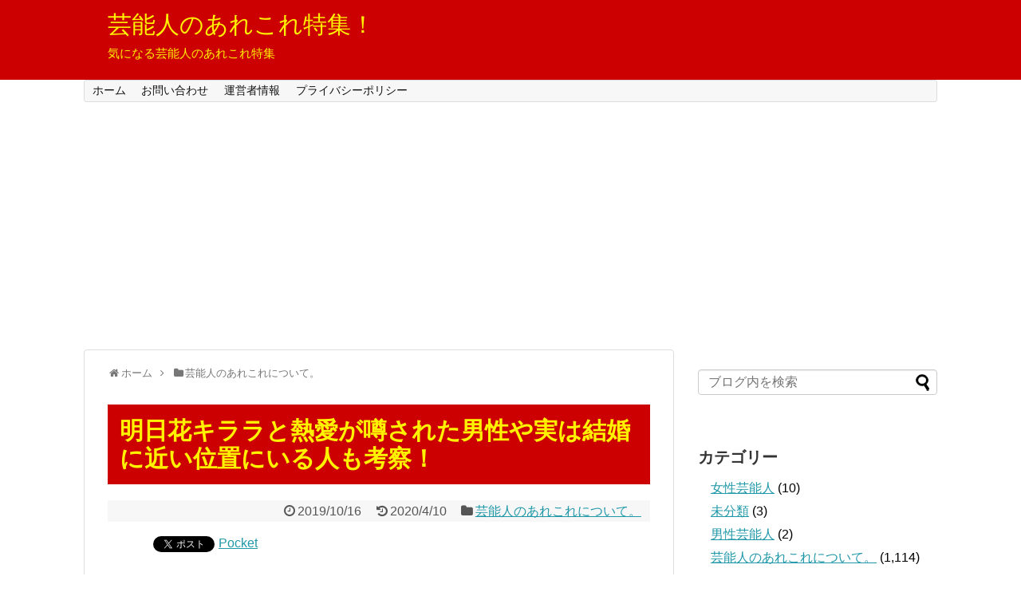

--- FILE ---
content_type: text/html; charset=UTF-8
request_url: https://xn--l8j8axevfb5647bmk0cgjya5iddp0e.com/2019/10/16/asuka-kirara-netsuai/
body_size: 17989
content:
<!DOCTYPE html>
<html lang="ja">
<head>
<meta charset="UTF-8">
  <meta name="viewport" content="width=1280, maximum-scale=1, user-scalable=yes">
<link rel="alternate" type="application/rss+xml" title="芸能人のあれこれ特集！ RSS Feed" href="https://xn--l8j8axevfb5647bmk0cgjya5iddp0e.com/feed/" />
<link rel="pingback" href="https://xn--l8j8axevfb5647bmk0cgjya5iddp0e.com/xmlrpc.php" />
<meta name="description" content="今回は明日花キララと熱愛関係が噂された男性について調べていきます。男性と女性の両方から支持されている明日花キララの男性遍歴はどのようなものなのでしょうか？また最新情報では実は明日花キララの結婚に近い位置にいるのではないか？と噂されている男性" />
<meta name="keywords" content="芸能人のあれこれについて。" />
<!-- OGP -->
<meta property="og:type" content="article">
<meta property="og:description" content="今回は明日花キララと熱愛関係が噂された男性について調べていきます。男性と女性の両方から支持されている明日花キララの男性遍歴はどのようなものなのでしょうか？また最新情報では実は明日花キララの結婚に近い位置にいるのではないか？と噂されている男性">
<meta property="og:title" content="明日花キララと熱愛が噂された男性や実は結婚に近い位置にいる人も考察！">
<meta property="og:url" content="https://xn--l8j8axevfb5647bmk0cgjya5iddp0e.com/2019/10/16/asuka-kirara-netsuai/">
<meta property="og:image" content="https://xn--l8j8axevfb5647bmk0cgjya5iddp0e.com/wp-content/uploads/2019/10/666-8.jpg">
<meta property="og:site_name" content="芸能人のあれこれ特集！">
<meta property="og:locale" content="ja_JP">
<!-- /OGP -->

<title>明日花キララと熱愛が噂された男性や実は結婚に近い位置にいる人も考察！ | 芸能人のあれこれ特集！</title>

<!-- All in One SEO Pack 3.2.10 によって Michael Torbert の Semper Fi Web Design[1231,1272] -->
<script type="application/ld+json" class="aioseop-schema">{"@context":"https://schema.org","@graph":[{"@type":"Organization","@id":"https://xn--l8j8axevfb5647bmk0cgjya5iddp0e.com/#organization","url":"https://xn--l8j8axevfb5647bmk0cgjya5iddp0e.com/","name":"\u82b8\u80fd\u4eba\u306e\u3042\u308c\u3053\u308c\u7279\u96c6\uff01","sameAs":[]},{"@type":"WebSite","@id":"https://xn--l8j8axevfb5647bmk0cgjya5iddp0e.com/#website","url":"https://xn--l8j8axevfb5647bmk0cgjya5iddp0e.com/","name":"\u82b8\u80fd\u4eba\u306e\u3042\u308c\u3053\u308c\u7279\u96c6\uff01","publisher":{"@id":"https://xn--l8j8axevfb5647bmk0cgjya5iddp0e.com/#organization"}},{"@type":"WebPage","@id":"https://xn--l8j8axevfb5647bmk0cgjya5iddp0e.com/2019/10/16/asuka-kirara-netsuai/#webpage","url":"https://xn--l8j8axevfb5647bmk0cgjya5iddp0e.com/2019/10/16/asuka-kirara-netsuai/","inLanguage":"ja","name":"\u660e\u65e5\u82b1\u30ad\u30e9\u30e9\u3068\u71b1\u611b\u304c\u5642\u3055\u308c\u305f\u7537\u6027\u3084\u5b9f\u306f\u7d50\u5a5a\u306b\u8fd1\u3044\u4f4d\u7f6e\u306b\u3044\u308b\u4eba\u3082\u8003\u5bdf\uff01","isPartOf":{"@id":"https://xn--l8j8axevfb5647bmk0cgjya5iddp0e.com/#website"},"image":{"@type":"ImageObject","@id":"https://xn--l8j8axevfb5647bmk0cgjya5iddp0e.com/2019/10/16/asuka-kirara-netsuai/#primaryimage","url":"https://xn--l8j8axevfb5647bmk0cgjya5iddp0e.com/wp-content/uploads/2019/10/666-8.jpg","width":225,"height":225},"primaryImageOfPage":{"@id":"https://xn--l8j8axevfb5647bmk0cgjya5iddp0e.com/2019/10/16/asuka-kirara-netsuai/#primaryimage"},"datePublished":"2019-10-16T12:29:19+00:00","dateModified":"2020-04-10T14:58:53+00:00"},{"@type":"Article","@id":"https://xn--l8j8axevfb5647bmk0cgjya5iddp0e.com/2019/10/16/asuka-kirara-netsuai/#article","isPartOf":{"@id":"https://xn--l8j8axevfb5647bmk0cgjya5iddp0e.com/2019/10/16/asuka-kirara-netsuai/#webpage"},"author":{"@id":"https://xn--l8j8axevfb5647bmk0cgjya5iddp0e.com/author/sdklw34v/#author"},"headline":"\u660e\u65e5\u82b1\u30ad\u30e9\u30e9\u3068\u71b1\u611b\u304c\u5642\u3055\u308c\u305f\u7537\u6027\u3084\u5b9f\u306f\u7d50\u5a5a\u306b\u8fd1\u3044\u4f4d\u7f6e\u306b\u3044\u308b\u4eba\u3082\u8003\u5bdf\uff01","datePublished":"2019-10-16T12:29:19+00:00","dateModified":"2020-04-10T14:58:53+00:00","commentCount":0,"mainEntityOfPage":{"@id":"https://xn--l8j8axevfb5647bmk0cgjya5iddp0e.com/2019/10/16/asuka-kirara-netsuai/#webpage"},"publisher":{"@id":"https://xn--l8j8axevfb5647bmk0cgjya5iddp0e.com/#organization"},"articleSection":"\u82b8\u80fd\u4eba\u306e\u3042\u308c\u3053\u308c\u306b\u3064\u3044\u3066\u3002, \u660e\u65e5\u82b1\u30ad\u30e9\u30e9, \u71b1\u611b","image":{"@type":"ImageObject","@id":"https://xn--l8j8axevfb5647bmk0cgjya5iddp0e.com/2019/10/16/asuka-kirara-netsuai/#primaryimage","url":"https://xn--l8j8axevfb5647bmk0cgjya5iddp0e.com/wp-content/uploads/2019/10/666-8.jpg","width":225,"height":225}},{"@type":"Person","@id":"https://xn--l8j8axevfb5647bmk0cgjya5iddp0e.com/author/sdklw34v/#author","name":"\u8457\u8005","sameAs":[],"image":{"@type":"ImageObject","@id":"https://xn--l8j8axevfb5647bmk0cgjya5iddp0e.com/#personlogo","url":"https://secure.gravatar.com/avatar/e7003b58b98ba24309d1b0ec43bd05b9?s=96&d=mm&r=g","width":96,"height":96,"caption":"\u8457\u8005"}}]}</script>
<link rel="canonical" href="https://xn--l8j8axevfb5647bmk0cgjya5iddp0e.com/2019/10/16/asuka-kirara-netsuai/" />
			<script type="text/javascript" >
				window.ga=window.ga||function(){(ga.q=ga.q||[]).push(arguments)};ga.l=+new Date;
				ga('create', 'UA-131896302-2', 'auto');
				// Plugins
				
				ga('send', 'pageview');
			</script>
			<script async src="https://www.google-analytics.com/analytics.js"></script>
			<!-- All in One SEO Pack -->
<link rel='dns-prefetch' href='//webfonts.xserver.jp' />
<link rel='dns-prefetch' href='//s.w.org' />
<link rel="alternate" type="application/rss+xml" title="芸能人のあれこれ特集！ &raquo; フィード" href="https://xn--l8j8axevfb5647bmk0cgjya5iddp0e.com/feed/" />
<link rel="alternate" type="application/rss+xml" title="芸能人のあれこれ特集！ &raquo; コメントフィード" href="https://xn--l8j8axevfb5647bmk0cgjya5iddp0e.com/comments/feed/" />
<link rel="alternate" type="application/rss+xml" title="芸能人のあれこれ特集！ &raquo; 明日花キララと熱愛が噂された男性や実は結婚に近い位置にいる人も考察！ のコメントのフィード" href="https://xn--l8j8axevfb5647bmk0cgjya5iddp0e.com/2019/10/16/asuka-kirara-netsuai/feed/" />
		<script type="text/javascript">
			window._wpemojiSettings = {"baseUrl":"https:\/\/s.w.org\/images\/core\/emoji\/11.2.0\/72x72\/","ext":".png","svgUrl":"https:\/\/s.w.org\/images\/core\/emoji\/11.2.0\/svg\/","svgExt":".svg","source":{"concatemoji":"https:\/\/xn--l8j8axevfb5647bmk0cgjya5iddp0e.com\/wp-includes\/js\/wp-emoji-release.min.js?ver=5.1.19"}};
			!function(e,a,t){var n,r,o,i=a.createElement("canvas"),p=i.getContext&&i.getContext("2d");function s(e,t){var a=String.fromCharCode;p.clearRect(0,0,i.width,i.height),p.fillText(a.apply(this,e),0,0);e=i.toDataURL();return p.clearRect(0,0,i.width,i.height),p.fillText(a.apply(this,t),0,0),e===i.toDataURL()}function c(e){var t=a.createElement("script");t.src=e,t.defer=t.type="text/javascript",a.getElementsByTagName("head")[0].appendChild(t)}for(o=Array("flag","emoji"),t.supports={everything:!0,everythingExceptFlag:!0},r=0;r<o.length;r++)t.supports[o[r]]=function(e){if(!p||!p.fillText)return!1;switch(p.textBaseline="top",p.font="600 32px Arial",e){case"flag":return s([55356,56826,55356,56819],[55356,56826,8203,55356,56819])?!1:!s([55356,57332,56128,56423,56128,56418,56128,56421,56128,56430,56128,56423,56128,56447],[55356,57332,8203,56128,56423,8203,56128,56418,8203,56128,56421,8203,56128,56430,8203,56128,56423,8203,56128,56447]);case"emoji":return!s([55358,56760,9792,65039],[55358,56760,8203,9792,65039])}return!1}(o[r]),t.supports.everything=t.supports.everything&&t.supports[o[r]],"flag"!==o[r]&&(t.supports.everythingExceptFlag=t.supports.everythingExceptFlag&&t.supports[o[r]]);t.supports.everythingExceptFlag=t.supports.everythingExceptFlag&&!t.supports.flag,t.DOMReady=!1,t.readyCallback=function(){t.DOMReady=!0},t.supports.everything||(n=function(){t.readyCallback()},a.addEventListener?(a.addEventListener("DOMContentLoaded",n,!1),e.addEventListener("load",n,!1)):(e.attachEvent("onload",n),a.attachEvent("onreadystatechange",function(){"complete"===a.readyState&&t.readyCallback()})),(n=t.source||{}).concatemoji?c(n.concatemoji):n.wpemoji&&n.twemoji&&(c(n.twemoji),c(n.wpemoji)))}(window,document,window._wpemojiSettings);
		</script>
		<style type="text/css">
img.wp-smiley,
img.emoji {
	display: inline !important;
	border: none !important;
	box-shadow: none !important;
	height: 1em !important;
	width: 1em !important;
	margin: 0 .07em !important;
	vertical-align: -0.1em !important;
	background: none !important;
	padding: 0 !important;
}
</style>
	<link rel='stylesheet' id='simplicity-style-css'  href='https://xn--l8j8axevfb5647bmk0cgjya5iddp0e.com/wp-content/themes/simplicity2/style.css?ver=5.1.19&#038;fver=20190307063814' type='text/css' media='all' />
<link rel='stylesheet' id='responsive-style-css'  href='https://xn--l8j8axevfb5647bmk0cgjya5iddp0e.com/wp-content/themes/simplicity2/css/responsive-pc.css?ver=5.1.19&#038;fver=20190307063814' type='text/css' media='all' />
<link rel='stylesheet' id='font-awesome-style-css'  href='https://xn--l8j8axevfb5647bmk0cgjya5iddp0e.com/wp-content/themes/simplicity2/webfonts/css/font-awesome.min.css?ver=5.1.19&#038;fver=20190307063814' type='text/css' media='all' />
<link rel='stylesheet' id='icomoon-style-css'  href='https://xn--l8j8axevfb5647bmk0cgjya5iddp0e.com/wp-content/themes/simplicity2/webfonts/icomoon/style.css?ver=5.1.19&#038;fver=20190307063814' type='text/css' media='all' />
<link rel='stylesheet' id='extension-style-css'  href='https://xn--l8j8axevfb5647bmk0cgjya5iddp0e.com/wp-content/themes/simplicity2/css/extension.css?ver=5.1.19&#038;fver=20190307063814' type='text/css' media='all' />
<style id='extension-style-inline-css' type='text/css'>
a:hover:not(.balloon-btn-link):not(.btn-icon-link):not(.arrow-box-link),.widget_new_entries a:hover,.widget_new_popular a:hover,.widget_popular_ranking a:hover,.wpp-list a:hover,.entry-read a:hover,.entry .post-meta a:hover,.related-entry-read a:hover,.entry a:hover,.related-entry-title a:hover,.navigation a:hover,#footer a:hover,.article-list .entry-title a:hover{color:#fff}#header{background-color:#c00}#site-title a{color:#fff200}#site-description{color:#fff200}#header .alignleft{margin-right:30px;max-width:none}@media screen and (max-width:639px){.article br{display:block}}
</style>
<link rel='stylesheet' id='child-style-css'  href='https://xn--l8j8axevfb5647bmk0cgjya5iddp0e.com/wp-content/themes/simplicity2-child/style.css?ver=5.1.19&#038;fver=20191013082436' type='text/css' media='all' />
<link rel='stylesheet' id='print-style-css'  href='https://xn--l8j8axevfb5647bmk0cgjya5iddp0e.com/wp-content/themes/simplicity2/css/print.css?ver=5.1.19&#038;fver=20190307063814' type='text/css' media='print' />
<link rel='stylesheet' id='sns-twitter-type-style-css'  href='https://xn--l8j8axevfb5647bmk0cgjya5iddp0e.com/wp-content/themes/simplicity2/css/sns-twitter-type.css?ver=5.1.19&#038;fver=20190307063814' type='text/css' media='all' />
<link rel='stylesheet' id='wp-block-library-css'  href='https://xn--l8j8axevfb5647bmk0cgjya5iddp0e.com/wp-includes/css/dist/block-library/style.min.css?ver=5.1.19' type='text/css' media='all' />
<link rel='stylesheet' id='contact-form-7-css'  href='https://xn--l8j8axevfb5647bmk0cgjya5iddp0e.com/wp-content/plugins/contact-form-7/includes/css/styles.css?ver=5.1.4&#038;fver=20191029063433' type='text/css' media='all' />
<link rel='stylesheet' id='toc-screen-css'  href='https://xn--l8j8axevfb5647bmk0cgjya5iddp0e.com/wp-content/plugins/table-of-contents-plus/screen.min.css?ver=1509&#038;fver=20190307031952' type='text/css' media='all' />
<script type='text/javascript' src='https://xn--l8j8axevfb5647bmk0cgjya5iddp0e.com/wp-includes/js/jquery/jquery.js?ver=1.12.4'></script>
<script type='text/javascript' src='https://xn--l8j8axevfb5647bmk0cgjya5iddp0e.com/wp-includes/js/jquery/jquery-migrate.min.js?ver=1.4.1'></script>
<script type='text/javascript' src='//webfonts.xserver.jp/js/xserver.js?ver=1.2.0'></script>
<link rel='shortlink' href='https://xn--l8j8axevfb5647bmk0cgjya5iddp0e.com/?p=7310' />
<link rel="alternate" type="application/json+oembed" href="https://xn--l8j8axevfb5647bmk0cgjya5iddp0e.com/wp-json/oembed/1.0/embed?url=https%3A%2F%2Fxn--l8j8axevfb5647bmk0cgjya5iddp0e.com%2F2019%2F10%2F16%2Fasuka-kirara-netsuai%2F" />
<link rel="alternate" type="text/xml+oembed" href="https://xn--l8j8axevfb5647bmk0cgjya5iddp0e.com/wp-json/oembed/1.0/embed?url=https%3A%2F%2Fxn--l8j8axevfb5647bmk0cgjya5iddp0e.com%2F2019%2F10%2F16%2Fasuka-kirara-netsuai%2F&#038;format=xml" />
<style type="text/css">div#toc_container {background: #f9f9f9;border: 1px solid #aaaaaa;}div#toc_container p.toc_title a,div#toc_container ul.toc_list a {color: #cc0000;}</style>
<!-- BEGIN: WP Social Bookmarking Light HEAD -->


<script>
    (function (d, s, id) {
        var js, fjs = d.getElementsByTagName(s)[0];
        if (d.getElementById(id)) return;
        js = d.createElement(s);
        js.id = id;
        js.src = "//connect.facebook.net/en_US/sdk.js#xfbml=1&version=v2.7";
        fjs.parentNode.insertBefore(js, fjs);
    }(document, 'script', 'facebook-jssdk'));
</script>

<style type="text/css">
    .wp_social_bookmarking_light{
    border: 0 !important;
    padding: 10px 0 20px 0 !important;
    margin: 0 !important;
}
.wp_social_bookmarking_light div{
    float: left !important;
    border: 0 !important;
    padding: 0 !important;
    margin: 0 5px 0px 0 !important;
    min-height: 30px !important;
    line-height: 18px !important;
    text-indent: 0 !important;
}
.wp_social_bookmarking_light img{
    border: 0 !important;
    padding: 0;
    margin: 0;
    vertical-align: top !important;
}
.wp_social_bookmarking_light_clear{
    clear: both !important;
}
#fb-root{
    display: none;
}
.wsbl_facebook_like iframe{
    max-width: none !important;
}
.wsbl_pinterest a{
    border: 0px !important;
}
</style>
<!-- END: WP Social Bookmarking Light HEAD -->
		<style type="text/css" id="wp-custom-css">
			blockquote {
    padding: 0.5em 1em;
    margin: 1em 0;
	background: #ffffff;
	border-left: solid 6px #cc0000;
}

blockquote:before {
    color: #ffffff;
}

blockquote:after {
    color: #ffffff;
}


.article h1 {
	color: #fff200;
	background: #cc0000;
	padding: 0.5em;
}

		</style>
			

<script src="https://ajax.googleapis.com/ajax/libs/jquery/1.11.0/jquery.min.js"></script>
<script>
$(window).scroll(function (){
 $(".marker-animation").each(function(){
   var position = $(this).offset().top; //ページの一番上から要素までの距離を取得
   var scroll = $(window).scrollTop(); //スクロールの位置を取得
   var windowHeight = $(window).height(); //ウインドウの高さを取得
   if (scroll > position - windowHeight){ //スクロール位置が要素の位置を過ぎたとき
     $(this).addClass('active'); //クラス「active」を与える
   }
 });
});
</script>	
	
	
</head>
  <body class="post-template-default single single-post postid-7310 single-format-standard categoryid-2" itemscope itemtype="https://schema.org/WebPage">
    <div id="container">

      <!-- header -->
      <header itemscope itemtype="https://schema.org/WPHeader">
        <div id="header" class="clearfix">
          <div id="header-in">

                        <div id="h-top">
              <!-- モバイルメニュー表示用のボタン -->
<div id="mobile-menu">
  <a id="mobile-menu-toggle" href="#"><span class="fa fa-bars fa-2x"></span></a>
</div>

              <div class="alignleft top-title-catchphrase">
                <!-- サイトのタイトル -->
<p id="site-title" itemscope itemtype="https://schema.org/Organization">
  <a href="https://xn--l8j8axevfb5647bmk0cgjya5iddp0e.com/">芸能人のあれこれ特集！</a></p>
<!-- サイトの概要 -->
<p id="site-description">
  気になる芸能人のあれこれ特集</p>
              </div>

              <div class="alignright top-sns-follows">
                              </div>

            </div><!-- /#h-top -->
          </div><!-- /#header-in -->
        </div><!-- /#header -->
      </header>

      <!-- Navigation -->
<nav itemscope itemtype="https://schema.org/SiteNavigationElement">
  <div id="navi">
      	<div id="navi-in">
      <div class="menu-%e3%83%a1%e3%83%8b%e3%83%a5%e3%83%bc-container"><ul id="menu-%e3%83%a1%e3%83%8b%e3%83%a5%e3%83%bc" class="menu"><li id="menu-item-317" class="menu-item menu-item-type-custom menu-item-object-custom menu-item-317"><a href="https://芸能人のあれこれ特集.com/">ホーム</a></li>
<li id="menu-item-314" class="menu-item menu-item-type-post_type menu-item-object-page menu-item-314"><a href="https://xn--l8j8axevfb5647bmk0cgjya5iddp0e.com/page-27/">お問い合わせ</a></li>
<li id="menu-item-315" class="menu-item menu-item-type-post_type menu-item-object-page menu-item-315"><a href="https://xn--l8j8axevfb5647bmk0cgjya5iddp0e.com/page-29/">運営者情報</a></li>
<li id="menu-item-316" class="menu-item menu-item-type-post_type menu-item-object-page menu-item-316"><a href="https://xn--l8j8axevfb5647bmk0cgjya5iddp0e.com/privacy-policy/">プライバシーポリシー</a></li>
</ul></div>    </div><!-- /#navi-in -->
  </div><!-- /#navi -->
</nav>
<!-- /Navigation -->
      <!-- 本体部分 -->
      <div id="body">
        <div id="body-in" class="cf">

          
          <!-- main -->
          <main itemscope itemprop="mainContentOfPage">
            <div id="main" itemscope itemtype="https://schema.org/Blog">
  
  <div id="breadcrumb" class="breadcrumb-category"><div itemtype="http://data-vocabulary.org/Breadcrumb" itemscope="" class="breadcrumb-home"><span class="fa fa-home fa-fw"></span><a href="https://xn--l8j8axevfb5647bmk0cgjya5iddp0e.com" itemprop="url"><span itemprop="title">ホーム</span></a><span class="sp"><span class="fa fa-angle-right"></span></span></div><div itemtype="http://data-vocabulary.org/Breadcrumb" itemscope=""><span class="fa fa-folder fa-fw"></span><a href="https://xn--l8j8axevfb5647bmk0cgjya5iddp0e.com/category/%e8%8a%b8%e8%83%bd%e4%ba%ba%e3%81%ae%e3%81%82%e3%82%8c%e3%81%93%e3%82%8c%e3%81%ab%e3%81%a4%e3%81%84%e3%81%a6%e3%80%82/" itemprop="url"><span itemprop="title">芸能人のあれこれについて。</span></a></div></div><!-- /#breadcrumb -->  <div id="post-7310" class="post-7310 post type-post status-publish format-standard has-post-thumbnail hentry category-2 tag-504 tag-505">
  <article class="article">
  
  
  <header>
    <h1 class="entry-title">明日花キララと熱愛が噂された男性や実は結婚に近い位置にいる人も考察！</h1>
    <p class="post-meta">
            <span class="post-date"><span class="fa fa-clock-o fa-fw"></span><time class="entry-date date published" datetime="2019-10-16T21:29:19+09:00">2019/10/16</time></span>
        <span class="post-update"><span class="fa fa-history fa-fw"></span><span class="entry-date date updated">2020/4/10</span></span>
  
      <span class="category"><span class="fa fa-folder fa-fw"></span><a href="https://xn--l8j8axevfb5647bmk0cgjya5iddp0e.com/category/%e8%8a%b8%e8%83%bd%e4%ba%ba%e3%81%ae%e3%81%82%e3%82%8c%e3%81%93%e3%82%8c%e3%81%ab%e3%81%a4%e3%81%84%e3%81%a6%e3%80%82/" rel="category tag">芸能人のあれこれについて。</a></span>

      
      
      
      
      
    </p>

    
    
    
      </header>

  
  <div id="the-content" class="entry-content">
  <div class='wp_social_bookmarking_light'>
            <div class="wsbl_hatena_button"><a href="//b.hatena.ne.jp/entry/https://xn--l8j8axevfb5647bmk0cgjya5iddp0e.com/2019/10/16/asuka-kirara-netsuai/" class="hatena-bookmark-button" data-hatena-bookmark-title="明日花キララと熱愛が噂された男性や実は結婚に近い位置にいる人も考察！" data-hatena-bookmark-layout="simple-balloon" title="このエントリーをはてなブックマークに追加"> <img src="//b.hatena.ne.jp/images/entry-button/button-only@2x.png" alt="このエントリーをはてなブックマークに追加" width="20" height="20" style="border: none;" /></a><script type="text/javascript" src="//b.hatena.ne.jp/js/bookmark_button.js" charset="utf-8" async="async"></script></div>
            <div class="wsbl_facebook_like"><div id="fb-root"></div><fb:like href="https://xn--l8j8axevfb5647bmk0cgjya5iddp0e.com/2019/10/16/asuka-kirara-netsuai/" layout="button_count" action="like" width="100" share="false" show_faces="false" ></fb:like></div>
            <div class="wsbl_twitter"><a href="https://twitter.com/share" class="twitter-share-button" data-url="https://xn--l8j8axevfb5647bmk0cgjya5iddp0e.com/2019/10/16/asuka-kirara-netsuai/" data-text="明日花キララと熱愛が噂された男性や実は結婚に近い位置にいる人も考察！">Tweet</a></div>
            <div class="wsbl_pocket"><a href="https://getpocket.com/save" class="pocket-btn" data-lang="en" data-save-url="https://xn--l8j8axevfb5647bmk0cgjya5iddp0e.com/2019/10/16/asuka-kirara-netsuai/" data-pocket-count="none" data-pocket-align="left" >Pocket</a><script type="text/javascript">!function(d,i){if(!d.getElementById(i)){var j=d.createElement("script");j.id=i;j.src="https://widgets.getpocket.com/v1/j/btn.js?v=1";var w=d.getElementById(i);d.body.appendChild(j);}}(document,"pocket-btn-js");</script></div>
    </div>
<br class='wp_social_bookmarking_light_clear' />
<p><img class="alignnone wp-image-7322" src="https://xn--l8j8axevfb5647bmk0cgjya5iddp0e.com/wp-content/uploads/2019/10/121212.jpg" alt="" width="402" height="537" /></p>
<p>&ensp;</p>
<p>今回は明日花キララと熱愛関係が噂された男性について調べていきます。男性と女性の両方から支持されている明日花キララの男性遍歴はどのようなものなのでしょうか？また最新情報では実は明日花キララの結婚に近い位置にいるのではないか？と噂されている男性についても調べたので最後までご覧いただけると嬉しいです。</p>

<!-- Quick Adsense WordPress Plugin: http://quickadsense.com/ -->
<div style="float: none; margin:10px 0 10px 0; text-align:center;">
<script async src="https://pagead2.googlesyndication.com/pagead/js/adsbygoogle.js"></script>
<!-- レスポンシブ -->
<ins class="adsbygoogle"
     style="display:block"
     data-ad-client="ca-pub-3194646527193282"
     data-ad-slot="3561890508"
     data-ad-format="auto"
     data-full-width-responsive="true"></ins>
<script>
     (adsbygoogle = window.adsbygoogle || []).push({});
</script>
</div>

<p>&ensp;</p>
<div id="toc_container" class="no_bullets"><p class="toc_title">Contents</p><ul class="toc_list"><li><a href="#i"><span class="toc_number toc_depth_1">1</span> 明日花キララの本名は何？どこの事務所に所属しているの？</a></li><li><a href="#i-2"><span class="toc_number toc_depth_1">2</span> 明日花キララの結婚観について。また今彼氏はいるのか微妙な感じについて。</a></li><li><a href="#i-3"><span class="toc_number toc_depth_1">3</span> 顔・髪型・スタイルが完璧な上に実はプロ彼女という側面をもっている？</a></li><li><a href="#i-4"><span class="toc_number toc_depth_1">4</span> 明日花キララの熱愛が噂された人はスポーツ選手とジャニーズのタレント？</a></li><li><a href="#i-5"><span class="toc_number toc_depth_1">5</span> 明日花キララの元彼氏はダルビッシュ有？気になる出会いはどこ？</a></li><li><a href="#i-6"><span class="toc_number toc_depth_1">6</span> 明日花キララとダルビッシュ有との目撃証言が北海道であるって本当？</a></li><li><a href="#i-7"><span class="toc_number toc_depth_1">7</span> 明日花キララと関ジャニ∞・渋谷すばるの関係とは？</a></li><li><a href="#heysayjump"><span class="toc_number toc_depth_1">8</span> 明日花キララの元彼氏はheysayjump・伊野尾慧？気になる出会いはどこ？</a></li><li><a href="#i-8"><span class="toc_number toc_depth_1">9</span> 明日花キララと伊野尾慧がシンガポールで会っていた件について双方の事務所は否定した？</a><ul><li><a href="#i-9"><span class="toc_number toc_depth_2">9.1</span> 週刊女性</a></li></ul></li><li><a href="#i-10"><span class="toc_number toc_depth_1">10</span> 明日花キララの語る伊野尾慧との破局理由が衝撃的？</a></li><li><a href="#i-11"><span class="toc_number toc_depth_1">11</span> 明日花キララの発言内容が意味深すぎる件について考察！</a></li><li><a href="#hiro"><span class="toc_number toc_depth_1">12</span> 明日花キララとマイファス・ボーカル・hiroの（ヒロ）の関係は？このまま結婚するのか？</a></li><li><a href="#myfirststorytaka"><span class="toc_number toc_depth_1">13</span> バンド・myfirststoryの森内寛樹はワンオク・taka（たか）の弟です。</a></li></ul></div>
<h1><span id="i">明日花キララの本名は何？どこの事務所に所属しているの？</span></h1>
<p>&ensp;</p>
<p><img class="alignnone wp-image-7320" src="https://xn--l8j8axevfb5647bmk0cgjya5iddp0e.com/wp-content/uploads/2019/10/1111-3-168x300.jpg" alt="" width="402" height="718" /></p>
<p>&ensp;</p>
<p>今回は明日花キララの男性遍歴について調べていきますが、実はネット上で明日花キララについて気になるという情報が出ていたので気になって調べてみました。</p>
<p>その内容はふたつあります。本名と所属事務所ということです。</p>
<p>まずは本名から調べていきますが、もちろん明日花キララは本名ではありません。</p>
<p>本名は紺野衣里（こんのえり）という情報があります。</p>
<p>意外と普通の名前ですね。そして所属事務所はどこなのか？ということですが、Diaz Promotionということが分かっています。</p>
<p>ということでここから気になる明日花キララの男性関係について調べていきます。</p>
<!-- Quick Adsense WordPress Plugin: http://quickadsense.com/ -->
<div style="float: none; margin:10px 0 10px 0; text-align:center;">
<script async src="https://pagead2.googlesyndication.com/pagead/js/adsbygoogle.js"></script>
<!-- レスポンシブ -->
<ins class="adsbygoogle"
     style="display:block"
     data-ad-client="ca-pub-3194646527193282"
     data-ad-slot="3561890508"
     data-ad-format="auto"
     data-full-width-responsive="true"></ins>
<script>
     (adsbygoogle = window.adsbygoogle || []).push({});
</script>
</div>

<p>まずは気になるこのような情報があります。</p>
<p>&ensp;</p>
<h1><span id="i-2">明日花キララの結婚観について。また今彼氏はいるのか微妙な感じについて。</span></h1>
<p>&ensp;</p>
<p><img class="alignnone wp-image-7323" src="https://xn--l8j8axevfb5647bmk0cgjya5iddp0e.com/wp-content/uploads/2019/10/22-70.jpg" alt="" width="400" height="534" /></p>
<p>&ensp;</p>
<p>明日花キララは少し前に自分の結婚観について話していたことがあり、そのときには仕事優先で結婚はすぐにはしないでいいかなというようなことを答えていました。</p>
<p>そこまで結婚を急いでいることもないようですし、こんなに可愛くてスタイルのいい女性なら結婚したいと願う男性も多いと思いますね。</p>
<p>ちなみに好きな男性のタイプは癒してくれる男性みたいです。そして気になるのが現在の彼氏の情報ですね。彼氏に関しても少し前ですが（2017年）に彼氏はいないと言っていたので、どうでしょうか？</p>
<p>2年間もあるので交際している人がいてもおかしくはないですが、話題に出てこないあたりから考えると彼氏はいないのかな？とも解釈できますね。</p>
<p>ちなみに明日花キララの最新情報で熱愛交際なのかはわかりませんがスクープされた男性がいますので、その人については記事後半部分で触れていきます。</p>
<p>もう少し明日花キララについて調べていきます。</p>
<p>&ensp;</p>
<h1><span id="i-3">顔・髪型・スタイルが完璧な上に実はプロ彼女という側面をもっている？</span></h1>
<p>&ensp;</p>
<p><img class="alignnone wp-image-7324" src="https://xn--l8j8axevfb5647bmk0cgjya5iddp0e.com/wp-content/uploads/2019/10/777-11-225x300.jpg" alt="" width="411" height="548" srcset="https://xn--l8j8axevfb5647bmk0cgjya5iddp0e.com/wp-content/uploads/2019/10/777-11-225x300.jpg 225w, https://xn--l8j8axevfb5647bmk0cgjya5iddp0e.com/wp-content/uploads/2019/10/777-11.jpg 768w, https://xn--l8j8axevfb5647bmk0cgjya5iddp0e.com/wp-content/uploads/2019/10/777-11-320x427.jpg 320w" sizes="(max-width: 411px) 100vw, 411px" /></p>
<p>&ensp;</p>
<p>男性からすれば明日花キララの人気は言うまでもなく分かりますね。（ムスコが元気になりますね笑）ただし明日花キララは同性の女性からも人気が高いです。</p>
<p>顔が可愛いし髪型はオシャレだしスタイル抜群と来ています。そして時折テレビで見せるポンコツキャラも最高ですね♪</p>
<p>そんな側面がありながらも実は男性と接近戦をしたときは違う顔を見せるようです。</p>
<p>明日花キララはプロ彼女といった情報もあり、このように言われています。</p>
<p>&ensp;</p>
<blockquote><p><em>初対面の男性にでも恋人のような距離感でボディタッチをするんです。胸元が大きく開いた格好でそんなことされたら、男は誰でも飛びついちゃう</em></p></blockquote>
<p>&ensp;</p>
<p>この引用記事内容だけでやばいですが、そこに加えて徹底的に男性に尽くすようです。</p>
<p>&ensp;</p>
<blockquote><p><em>「本来、『プロ彼女』とは芸能人やアスリートとだけと付き合う一般人女性を指す。彼女たちは『彼女であること』に“プロフェッショナル”であろうと努力しています。『プロ＝仕事』ですから、当然、彼を楽しませようと精一杯のもてなしをするし、彼のために自分の外見を磨くことも決して怠らない。まるで銀座の高級クラブのホステスのようにかゆいところに手が届くサービスをしてくれるのでモテるんです。明日花さんのように本業も知名度もある女性が、そんな『プロ』に徹するんです。そりゃ、さらにモテるはずですよね」</em></p></blockquote>
<p>&ensp;</p>
<p>明日花キララのルックスでしかも男性にこのように尽くして来たらほぼほぼ多くの男性は心奪われるでしょうね。</p>
<p>明日花キララって綺麗だからどちららかというと男性に尽くさないという感じかなと思っていましたが、そうではないようです。</p>
<p>ルックス・スタイル・男性に尽くすというあたりからして最強の女性なんじゃないでしょうか？</p>
<p>そしてここから明日花キララの今まで熱愛の噂された男性について調べていきたいと思います。</p>
<p>&ensp;</p>
<h1><span id="i-4">明日花キララの熱愛が噂された人はスポーツ選手とジャニーズのタレント？</span></h1>
<p>&ensp;</p>
<p><img class="alignnone wp-image-7311" src="https://xn--l8j8axevfb5647bmk0cgjya5iddp0e.com/wp-content/uploads/2019/10/9999-3.jpg" alt="" width="399" height="224" /></p>
<p>&ensp;</p>
<p>明日花キララの男性遍歴に関しては実は本人がテレビでこのようなことを言っていました。</p>
<p>&ensp;</p>
<blockquote><p><em>深夜放送のトーク番組『じっくり聞いタロウ ～スター近況(秘)報告～』（テレビ東京系）に出演した明日花は、共演者から「有名人と肉体関係を持ったことはあるか」と問われると、「はい、あります」とあっさり。その中には、スポーツ選手1人と、アイドル2人が含まれているとぶっちゃけた。</em></p></blockquote>
<p>&ensp;</p>
<p>この引用記事情報に実は今回の裏側が隠れています笑スポーツ選手1人とアイドル2人ということですね。</p>
<p>スポーツ選手は調べて分かりましたが、アイドル2人という部分が少し悩ましいんですね。</p>
<p>そんなことを少し頭の中に入れつつ調べていきます。</p>
<p>アイドルについても分かる限りで調べていきます。ということでまずはスポーツ選手から調べていきます。</p>
<p>&ensp;</p>
<h1><span id="i-5">明日花キララの元彼氏はダルビッシュ有？気になる出会いはどこ？</span></h1>
<p>&ensp;</p>
<p><img class="alignnone wp-image-7313" src="https://xn--l8j8axevfb5647bmk0cgjya5iddp0e.com/wp-content/uploads/2019/10/7-2.jpg" alt="" width="403" height="394" /></p>
<p>&ensp;</p>
<p>明日花キララとダルビッシュ有の出会いのきっかけはツイッターでダルビッシュ有がフォローしたことがきっかけだったようです。そこからダルビッシュ有が猛烈にアタックしたことで交際が始まったようです。そして実はこの２人の熱愛関係についての情報もあります。</p>
<p>&ensp;</p>
<p>&ensp;</p>
<h1><span id="i-6">明日花キララとダルビッシュ有との目撃証言が北海道であるって本当？</span></h1>
<p>明日花キララがダルビッシュ有の所属していた日本ハムの本拠地である北海道に行っていたという情報があり、北海道ではの目撃情報がたくさんあったようです。</p>
<p>またそれ以外にも箱根の高級旅館の泊まったという情報もあります。</p>
<p>このようなことから考えると明日花キララがダルビッシュ有が交際していたということは可能性が高いと考えられますね。</p>
<p>明日花キララが熱愛関係にあったスポーツ選手はダルビッシュ有ということみたいですね。</p>
<p>ということで続いていきます。</p>
<p>&ensp;</p>
<h1><span id="i-7">明日花キララと関ジャニ∞・渋谷すばるの関係とは？</span></h1>
<p>&ensp;</p>
<p><img class="alignnone wp-image-7314" src="https://xn--l8j8axevfb5647bmk0cgjya5iddp0e.com/wp-content/uploads/2019/10/98777.jpg" alt="" width="399" height="399" srcset="https://xn--l8j8axevfb5647bmk0cgjya5iddp0e.com/wp-content/uploads/2019/10/98777.jpg 225w, https://xn--l8j8axevfb5647bmk0cgjya5iddp0e.com/wp-content/uploads/2019/10/98777-150x150.jpg 150w, https://xn--l8j8axevfb5647bmk0cgjya5iddp0e.com/wp-content/uploads/2019/10/98777-100x100.jpg 100w" sizes="(max-width: 399px) 100vw, 399px" /></p>
<p>&ensp;</p>
<p>明日花キララと渋谷すばるの関係についてですが、∞祭りのときに渋谷すばるが明日花キララのファンであるということをいったという情報があります。</p>
<!-- Quick Adsense WordPress Plugin: http://quickadsense.com/ -->
<div style="float: none; margin:10px 0 10px 0; text-align:center;">
<script async src="https://pagead2.googlesyndication.com/pagead/js/adsbygoogle.js"></script>
<!-- レスポンシブ -->
<ins class="adsbygoogle"
     style="display:block"
     data-ad-client="ca-pub-3194646527193282"
     data-ad-slot="3561890508"
     data-ad-format="auto"
     data-full-width-responsive="true"></ins>
<script>
     (adsbygoogle = window.adsbygoogle || []).push({});
</script>
</div>

<p>こんなこといったらジャニーズのファンの女性は怒りそうですがそんなこともなかったということです。</p>
<p>このような情報があります。</p>
<p>&ensp;</p>
<blockquote><p><em>関ジャニ∞及び渋谷すばるさんのファンのコメントに対する明日花キララさんの対応が非常に丁寧で、逆に好感を持たれたそうです。</em></p></blockquote>
<p>&ensp;</p>
<p>やはりここでも明日花キララの人間力の高さが出ているようですね。</p>
<p>ただし渋谷すばると明日花キララに接点がなかったという感じからどうでしょうかね？単なる明日花キララのファンだったのではないか？という解釈となるような気もしますね。</p>
<p>そうなると記事の途中でアイドル2人のうちの１人には入らないということになりますね。</p>
<p>そして続いていきます。</p>
<p>&ensp;</p>
<h1><span id="heysayjump">明日花キララの元彼氏はheysayjump・伊野尾慧？気になる出会いはどこ？</span></h1>
<p>&ensp;</p>
<p><img class="alignnone wp-image-7315" src="https://xn--l8j8axevfb5647bmk0cgjya5iddp0e.com/wp-content/uploads/2019/10/22221.jpg" alt="" width="400" height="467" /></p>
<p>&ensp;</p>
<p>明日花キララと伊野尾慧の出会いについては六本木のバーで出会ったという情報があります。</p>
<p>&ensp;</p>
<blockquote>
<p class="p8"><em><span class="s1">「伊野尾クンが常連の会員制バーが六本木にあるのですが、そこの店長と彼は飲み仲間なんです。店長が主催した飲み会に伊野尾クンが参加して、同じ場に明日花さんも来ていたんです」（バーの常連客）</span><span class="s1">その後、ふたりはよく遊ぶ仲となり、出会いの場である会員制バーにも時折、一緒に訪れていたという。</span></em></p>
</blockquote>
<p>&ensp;</p>
<p>この会員制のバーで出会ってそこから交際に発展したのかな？という感じですが、実は明日花キララと伊野尾慧は海外で一緒にいるという情報があります。</p>
<p>ということでそのことについて調べていきます。</p>
<p>&ensp;</p>
<h1><span id="i-8">明日花キララと伊野尾慧がシンガポールで会っていた件について双方の事務所は否定した？</span></h1>
<p>&ensp;</p>
<p><img class="alignnone wp-image-7317" src="https://xn--l8j8axevfb5647bmk0cgjya5iddp0e.com/wp-content/uploads/2019/10/2222-5.jpg" alt="" width="400" height="534" /></p>
<p>&ensp;</p>
<p><img class="alignnone wp-image-7318" src="https://xn--l8j8axevfb5647bmk0cgjya5iddp0e.com/wp-content/uploads/2019/10/90000-300x152.jpg" alt="" width="407" height="206" /></p>
<p>&ensp;</p>
<p>&ensp;</p>
<p>実は今回の記事のメインがこのシンガポールの明日花キララと伊野尾慧の密会ということです。このことを</p>
<h2><span id="i-9">週刊女性</span></h2>
<p>がスクープしました。</p>
<p>真相は分かりませんが伊野尾慧と有岡大貴の２人でシンガポールに行き、明日花キララと大島みづきとシンガポールに行っていたダブルデートという情報もあります。</p>
<p>もちろんジャニーズ事務所は交際に関しては否定しています。</p>
<p>この段階では真相が分かりませんが、時間が経ってからこの男女関係の手掛かりとなることがありました。</p>
<p>そのことについて紹介します。</p>
<p>&ensp;</p>
<h1><span id="i-10">明日花キララの語る伊野尾慧との破局理由が衝撃的？</span></h1>
<p>シンガポールのスキャンダルについて明日花キララは交際を否定していましたがその後にこう愛していたのではないか？という発言をしています。</p>
<p>&ensp;</p>
<blockquote><p><em>「伊野尾は明日花のことを“キラちゃん”と呼び、一時期ぞっこんでした。しかし、明日花はその後、名前は伏せたものの深夜番組で関係を清算したことを告白しています。その理由は『変態で嫌だった』からだそうです」</em></p></blockquote>
<p>&ensp;</p>
<p>そしてこのような情報が続きます。</p>
<p>&ensp;</p>
<blockquote><p><em>「明日花は、頭をマッシュルームカットにし“男のブリッ子”をしている伊野尾の性癖を知り、破局しました。最近になってよりを戻そうという連絡があったといいますが、明日花は無視しています。彼女は『変態ジャニーズは絶対に嫌』と伊野尾、有岡と会う気はないそうです」</em></p></blockquote>
<p>&ensp;</p>
<p>実はこの引用記事情報には衝撃的なことが含まれています。</p>
<p>明日花キララのことを伊野尾慧は好いていたんでしょうが、性癖が変わっているということで破局したということでしょう。</p>
<p>そして伊野尾慧は今でも明日花キララを好いているということのようです。</p>
<p>伊野尾慧は変態と明日花キララは言っていることからなにかしら関係があったと考えられますね。</p>
<p>そして衝撃は変態ジャニーズは嫌と言って伊野尾慧と有岡大貴に会わない？伊野尾慧だけに会わなければいいのではないか？と思いませんか？</p>
<p>もしかしたら有岡大貴も何か関係あるのか？と解釈できますね！？このことを頭に入れて気になる内容について書いていきます。</p>
<p>&ensp;</p>
<h1><span id="i-11">明日花キララの発言内容が意味深すぎる件について考察！</span></h1>
<p>&ensp;</p>
<p><img class="alignnone wp-image-7319" src="https://xn--l8j8axevfb5647bmk0cgjya5iddp0e.com/wp-content/uploads/2019/10/2-47.jpg" alt="" width="400" height="534" /></p>
<p>&ensp;</p>
<p>この記事の文中で書いた明日花キララが男女関係になったアイドルが２人いるという部分ですが、１人は伊野尾慧ということでしょう。</p>
<p>気になるのがもう１人です。もしかして渋谷すばるかと思いますが、僕的には違うと思います。となるともう１人は有岡大貴ということなのでしょうか？そうなると変態ジャニーズということの表現もつながるような気がしますね。</p>
<p>あんまり書くと読者さんの印象を悪くするので控えますが、いったいシンガポールの夜明日花キララと伊野尾慧そして有岡大貴の間に何があったのか？一番気になりますね。</p>
<p>もちろん憶測ですの分かりませんが・・・。ここまでの情報を組み合わせるとこのように解釈できると思います。</p>
<p>そしてここまでが明日花キララの過去の男性関係です。</p>
<p>実は今現在親しい関係の男性がいるんですね。</p>
<p>そのことについてここから書いていきます。</p>
<p>&ensp;</p>
<h1><span id="hiro">明日花キララとマイファス・ボーカル・hiroの（ヒロ）の関係は？このまま結婚するのか？</span></h1>
<p>&ensp;</p>
<p><img class="alignnone  wp-image-14878" src="https://xn--l8j8axevfb5647bmk0cgjya5iddp0e.com/wp-content/uploads/2019/10/１２.jpg" alt="" width="400" height="350" /></p>
<p>&ensp;</p>
<p>実は明日花キララの最新情報ではマイファス・ボーカル・ヒロと2人であっているということを写真週刊誌にとられています。（この熱愛関係が噂されている人に関してはこの後詳しく書いていきますのでまずは2人の関係から調べていきます）</p>
<p>明日花キララとヒロは予約が日本一取れない高級すし屋で密会していたという情報から相当な仲良しな関係だと思います。</p>
<p>さらにこの高級寿司屋の後にはさらにお店を2件はしごしたという情報がわかっています。</p>
<p>単なる友達なのか？それなら高級すし屋で密会してその後飲みに行くとも考えにくいですね。</p>
<p>さらに明日花キララが某女優を引退したことも考えると実は明日花キララの結婚に一番近い位置にいるのがこのマイファス・ボーカル・ヒロなのではないか？と考えられます。</p>
<p>僕は真面目な話明日花キララはこのまま結婚に向かっていく可能性がかなりあると思います。</p>
<p>そして最後にこのマイファス・ボーカル・ヒロという人について触れていきます。</p>
<p>&ensp;</p>
<h1><span id="myfirststorytaka">バンド・myfirststoryの森内寛樹はワンオク・taka（たか）の弟です。</span></h1>
<p>&ensp;</p>
<p><img class="alignnone  wp-image-14879" src="https://xn--l8j8axevfb5647bmk0cgjya5iddp0e.com/wp-content/uploads/2019/10/３３３-4.jpg" alt="" width="397" height="397" srcset="https://xn--l8j8axevfb5647bmk0cgjya5iddp0e.com/wp-content/uploads/2019/10/３３３-4.jpg 225w, https://xn--l8j8axevfb5647bmk0cgjya5iddp0e.com/wp-content/uploads/2019/10/３３３-4-150x150.jpg 150w, https://xn--l8j8axevfb5647bmk0cgjya5iddp0e.com/wp-content/uploads/2019/10/３３３-4-100x100.jpg 100w" sizes="(max-width: 397px) 100vw, 397px" /></p>
<p>&ensp;</p>
<p>今回明日花キララと一緒にいるところをスクープされたマイファス・ボーカル・ヒロですが、実はワンオクロック・takaの弟です。</p>
<p>実はマイファス・ボーカル・ヒロは過去にジャニーズ事務所に所属して活動していたこともあり、兄がワンオクロック・takaそして両親が森進一と森昌子という芸能一家です。</p>
<p>今はバンド・マイファスとしてとても人気があります。このマイファス・ボーカル・ヒロと明日花キララの今後の展開に注目したいと思います。</p>
<p>ということで今回の記事はここで終わりです。最後まで読んでくれてありがとう♪</p>
<p>僕は明日花キララと僕の記事を読んでくださる読者さんが好きです笑</p>

<!-- Quick Adsense WordPress Plugin: http://quickadsense.com/ -->
<div style="float: none; margin:10px 0 10px 0; text-align:center;">
<script async src="https://pagead2.googlesyndication.com/pagead/js/adsbygoogle.js"></script>
<!-- レスポンシブ -->
<ins class="adsbygoogle"
     style="display:block"
     data-ad-client="ca-pub-3194646527193282"
     data-ad-slot="3561890508"
     data-ad-format="auto"
     data-full-width-responsive="true"></ins>
<script>
     (adsbygoogle = window.adsbygoogle || []).push({});
</script>
</div>

<div style="font-size: 0px; height: 0px; line-height: 0px; margin: 0; padding: 0; clear: both;"></div>  </div>

  <footer>
    <!-- ページリンク -->
          <div id="pc_ad-2" class="widget-under-article widget_pc_ad">      <div class="ad-space ad-widget">
        <div class="ad-label">スポンサーリンク</div>
        <div class="ad-responsive ad-pc adsense-336"><script async src="https://pagead2.googlesyndication.com/pagead/js/adsbygoogle.js"></script>
<ins class="adsbygoogle"
     style="display:block"
     data-ad-format="autorelaxed"
     data-ad-client="ca-pub-3194646527193282"
     data-ad-slot="9996274326"></ins>
<script>
     (adsbygoogle = window.adsbygoogle || []).push({});
</script></div>
      </div>
      </div>            
      <!-- 文章下広告 -->
                  

    
    <div id="sns-group" class="sns-group sns-group-bottom">
    
        </div>

    
    <p class="footer-post-meta">

            <span class="post-tag"><span class="fa fa-tags fa-fw"></span><a href="https://xn--l8j8axevfb5647bmk0cgjya5iddp0e.com/tag/%e6%98%8e%e6%97%a5%e8%8a%b1%e3%82%ad%e3%83%a9%e3%83%a9/" rel="tag">明日花キララ</a><span class="tag-separator">, </span><a href="https://xn--l8j8axevfb5647bmk0cgjya5iddp0e.com/tag/%e7%86%b1%e6%84%9b/" rel="tag">熱愛</a></span>
      
      
      
          </p>
  </footer>
  </article><!-- .article -->
  </div><!-- .post -->

      <div id="under-entry-body">

      


        <!-- 広告 -->
                  
      
      <!-- post navigation -->
<div class="navigation">
      <div class="prev"><a href="https://xn--l8j8axevfb5647bmk0cgjya5iddp0e.com/2019/10/16/charidekita-gennzai/" rel="prev"><span class="fa fa-arrow-left fa-2x pull-left"></span>チャリで来たの現在とは？またなぜ有名になったのか？についても調べてみた！</a></div>
      <div class="next"><a href="https://xn--l8j8axevfb5647bmk0cgjya5iddp0e.com/2019/10/17/nakanishi-rina-gennzai/" rel="next"><span class="fa fa-arrow-right fa-2x pull-left"></span>中西里菜（やまぐちりこ）は現在大分にいるって本当？</a></div>
  </div>
<!-- /post navigation -->
      <!-- comment area -->
<div id="comment-area">
	<aside>	<div id="respond" class="comment-respond">
		<h2 id="reply-title" class="comment-reply-title">コメントをどうぞ <small><a rel="nofollow" id="cancel-comment-reply-link" href="/2019/10/16/asuka-kirara-netsuai/#respond" style="display:none;">コメントをキャンセル</a></small></h2>			<form action="https://xn--l8j8axevfb5647bmk0cgjya5iddp0e.com/wp-comments-post.php" method="post" id="commentform" class="comment-form">
				<p class="comment-notes"><span id="email-notes">メールアドレスが公開されることはありません。</span> <span class="required">*</span> が付いている欄は必須項目です</p><p class="comment-form-comment"><textarea id="comment" class="expanding" name="comment" cols="45" rows="8" aria-required="true" placeholder=""></textarea></p><p class="comment-form-author"><label for="author">名前 <span class="required">*</span></label> <input id="author" name="author" type="text" value="" size="30" maxlength="245" required='required' /></p>
<p class="comment-form-email"><label for="email">メール <span class="required">*</span></label> <input id="email" name="email" type="text" value="" size="30" maxlength="100" aria-describedby="email-notes" required='required' /></p>
<p class="comment-form-url"><label for="url">サイト</label> <input id="url" name="url" type="text" value="" size="30" maxlength="200" /></p>
<p class="comment-form-cookies-consent"><input id="wp-comment-cookies-consent" name="wp-comment-cookies-consent" type="checkbox" value="yes" /><label for="wp-comment-cookies-consent">次回のコメントで使用するためブラウザーに自分の名前、メールアドレス、サイトを保存する。</label></p>
<p class="form-submit"><input name="submit" type="submit" id="submit" class="submit" value="コメントを送信" /> <input type='hidden' name='comment_post_ID' value='7310' id='comment_post_ID' />
<input type='hidden' name='comment_parent' id='comment_parent' value='0' />
</p><p style="display: none;"><input type="hidden" id="akismet_comment_nonce" name="akismet_comment_nonce" value="a3404697ef" /></p><p style="display: none;"><input type="hidden" id="ak_js" name="ak_js" value="150"/></p><p class="tsa_param_field_tsa_" style="display:none;">email confirm<span class="required">*</span><input type="text" name="tsa_email_param_field___" id="tsa_email_param_field___" size="30" value="" />
	</p><p class="tsa_param_field_tsa_2" style="display:none;">post date<span class="required">*</span><input type="text" name="tsa_param_field_tsa_3" id="tsa_param_field_tsa_3" size="30" value="2026-01-11 00:49:02" />
	</p><p id="throwsSpamAway">日本語が含まれない投稿は無視されますのでご注意ください。（スパム対策）</p>			</form>
			</div><!-- #respond -->
	</aside></div>
<!-- /comment area -->      </div>
    
            </div><!-- /#main -->
          </main>
        <!-- sidebar -->
<div id="sidebar" role="complementary">
    
  <div id="sidebar-widget">
  <!-- ウイジェット -->
  <aside id="search-2" class="widget widget_search"><form method="get" id="searchform" action="https://xn--l8j8axevfb5647bmk0cgjya5iddp0e.com/">
	<input type="text" placeholder="ブログ内を検索" name="s" id="s">
	<input type="submit" id="searchsubmit" value="">
</form></aside><aside id="categories-2" class="widget widget_categories"><h3 class="widget_title sidebar_widget_title">カテゴリー</h3>		<ul>
				<li class="cat-item cat-item-1070"><a href="https://xn--l8j8axevfb5647bmk0cgjya5iddp0e.com/category/%e5%a5%b3%e6%80%a7%e8%8a%b8%e8%83%bd%e4%ba%ba/" >女性芸能人</a> (10)
</li>
	<li class="cat-item cat-item-1"><a href="https://xn--l8j8axevfb5647bmk0cgjya5iddp0e.com/category/%e6%9c%aa%e5%88%86%e9%a1%9e/" >未分類</a> (3)
</li>
	<li class="cat-item cat-item-1069"><a href="https://xn--l8j8axevfb5647bmk0cgjya5iddp0e.com/category/%e7%94%b7%e6%80%a7%e8%8a%b8%e8%83%bd%e4%ba%ba/" >男性芸能人</a> (2)
</li>
	<li class="cat-item cat-item-2"><a href="https://xn--l8j8axevfb5647bmk0cgjya5iddp0e.com/category/%e8%8a%b8%e8%83%bd%e4%ba%ba%e3%81%ae%e3%81%82%e3%82%8c%e3%81%93%e3%82%8c%e3%81%ab%e3%81%a4%e3%81%84%e3%81%a6%e3%80%82/" >芸能人のあれこれについて。</a> (1,114)
</li>
		</ul>
			</aside>  </div>

  
</div><!-- /#sidebar -->
        </div><!-- /#body-in -->
      </div><!-- /#body -->

      <!-- footer -->
      <footer itemscope itemtype="https://schema.org/WPFooter">
        <div id="footer" class="main-footer">
          <div id="footer-in">

                        <div id="footer-widget">
               <div class="footer-left">
                                             </div>
               <div class="footer-center">
               <aside id="text-2" class="widget widget_text">			<div class="textwidget"><p><span style="font-size: 12px;"><a href="https://xn--l8j8axevfb5647bmk0cgjya5iddp0e.com/page-27/">お問い合わせ</a>｜<a href="https://xn--l8j8axevfb5647bmk0cgjya5iddp0e.com/privacy-policy/">プライバシーポリシー</a>｜<a href="https://xn--l8j8axevfb5647bmk0cgjya5iddp0e.com/page-29/">運営者情報</a></span></p>
</div>
		</aside>               </div>
               <div class="footer-right">
                                             </div>
            </div>
          
          <div class="clear"></div>
            <div id="copyright" class="wrapper">
                            <div class="credit">
                &copy; 2019  <a href="https://xn--l8j8axevfb5647bmk0cgjya5iddp0e.com">芸能人のあれこれ特集！</a>.              </div>

                          </div>
        </div><!-- /#footer-in -->
        </div><!-- /#footer -->
      </footer>
      <div id="page-top">
      <a id="move-page-top"><span class="fa fa-angle-double-up fa-2x"></span></a>
  
</div>
          </div><!-- /#container -->
      <script>
    (function(){
        var f = document.querySelectorAll(".video-click");
        for (var i = 0; i < f.length; ++i) {
        f[i].onclick = function () {
          var iframe = this.getAttribute("data-iframe");
          this.parentElement.innerHTML = '<div class="video">' + iframe + '</div>';
        }
        }
    })();
  </script>
  
<!-- BEGIN: WP Social Bookmarking Light FOOTER -->
    <script>!function(d,s,id){var js,fjs=d.getElementsByTagName(s)[0],p=/^http:/.test(d.location)?'http':'https';if(!d.getElementById(id)){js=d.createElement(s);js.id=id;js.src=p+'://platform.twitter.com/widgets.js';fjs.parentNode.insertBefore(js,fjs);}}(document, 'script', 'twitter-wjs');</script>


<!-- END: WP Social Bookmarking Light FOOTER -->
<script src="https://xn--l8j8axevfb5647bmk0cgjya5iddp0e.com/wp-includes/js/comment-reply.min.js?ver=5.1.19" async></script>
<script src="https://xn--l8j8axevfb5647bmk0cgjya5iddp0e.com/wp-content/themes/simplicity2/javascript.js?ver=5.1.19&#038;fver=20190307063814" defer></script>
<script src="https://xn--l8j8axevfb5647bmk0cgjya5iddp0e.com/wp-content/themes/simplicity2-child/javascript.js?ver=5.1.19&#038;fver=20190307063830" defer></script>
<script type='text/javascript'>
/* <![CDATA[ */
var wpcf7 = {"apiSettings":{"root":"https:\/\/xn--l8j8axevfb5647bmk0cgjya5iddp0e.com\/wp-json\/contact-form-7\/v1","namespace":"contact-form-7\/v1"}};
/* ]]> */
</script>
<script type='text/javascript' src='https://xn--l8j8axevfb5647bmk0cgjya5iddp0e.com/wp-content/plugins/contact-form-7/includes/js/scripts.js?ver=5.1.4&#038;fver=20191029063433'></script>
<script type='text/javascript'>
/* <![CDATA[ */
var tocplus = {"visibility_show":"show","visibility_hide":"hide","width":"Auto"};
/* ]]> */
</script>
<script type='text/javascript' src='https://xn--l8j8axevfb5647bmk0cgjya5iddp0e.com/wp-content/plugins/table-of-contents-plus/front.min.js?ver=1509&#038;fver=20190307031952'></script>
<script type='text/javascript' src='https://xn--l8j8axevfb5647bmk0cgjya5iddp0e.com/wp-includes/js/wp-embed.min.js?ver=5.1.19'></script>
<script type='text/javascript' src='https://xn--l8j8axevfb5647bmk0cgjya5iddp0e.com/wp-content/plugins/throws-spam-away/js/tsa_params.min.js?ver=3.1.1&#038;fver=20191029063435'></script>
<script async="async" type='text/javascript' src='https://xn--l8j8axevfb5647bmk0cgjya5iddp0e.com/wp-content/plugins/akismet/_inc/form.js?ver=4.1.2&#038;fver=20191029063428'></script>
                

    
  </body>
</html>


--- FILE ---
content_type: text/html; charset=utf-8
request_url: https://www.google.com/recaptcha/api2/aframe
body_size: 250
content:
<!DOCTYPE HTML><html><head><meta http-equiv="content-type" content="text/html; charset=UTF-8"></head><body><script nonce="oqGgrGy7kVRZcXeDp01fBg">/** Anti-fraud and anti-abuse applications only. See google.com/recaptcha */ try{var clients={'sodar':'https://pagead2.googlesyndication.com/pagead/sodar?'};window.addEventListener("message",function(a){try{if(a.source===window.parent){var b=JSON.parse(a.data);var c=clients[b['id']];if(c){var d=document.createElement('img');d.src=c+b['params']+'&rc='+(localStorage.getItem("rc::a")?sessionStorage.getItem("rc::b"):"");window.document.body.appendChild(d);sessionStorage.setItem("rc::e",parseInt(sessionStorage.getItem("rc::e")||0)+1);localStorage.setItem("rc::h",'1768092547366');}}}catch(b){}});window.parent.postMessage("_grecaptcha_ready", "*");}catch(b){}</script></body></html>

--- FILE ---
content_type: text/css
request_url: https://xn--l8j8axevfb5647bmk0cgjya5iddp0e.com/wp-content/themes/simplicity2-child/style.css?ver=5.1.19&fver=20191013082436
body_size: 720
content:
@charset "UTF-8";

/*!
Theme Name: Simplicity2 child
Template:   simplicity2
Version:    20161002
*/

/* Simplicity子テーマ用のスタイルを書く */

/*マーカーアニメーション*/
 
.marker-animation.active{
	background-position: -100% .9em;
}
 
.marker-animation {
    background-image: -webkit-linear-gradient(left, transparent 50%, #cc0000 50%);
    background-image: -moz-linear-gradient(left, transparent 50%, #cc0000 50%);
	background-image: -ms-linear-gradient(left, transparent 50%, #cc0000 50%);
    background-image: -o-linear-gradient(left, transparent 50%, #cc0000 50%);
    background-image: linear-gradient(left, transparent 50%, #cc0000 50%);
    background-repeat: repeat-x;
    background-size: 200% .8em;
	background-position: 0 .5em;
    transition: all 2s ease;
}

--- FILE ---
content_type: text/plain
request_url: https://www.google-analytics.com/j/collect?v=1&_v=j102&a=359122652&t=pageview&_s=1&dl=https%3A%2F%2Fxn--l8j8axevfb5647bmk0cgjya5iddp0e.com%2F2019%2F10%2F16%2Fasuka-kirara-netsuai%2F&ul=en-us%40posix&dt=%E6%98%8E%E6%97%A5%E8%8A%B1%E3%82%AD%E3%83%A9%E3%83%A9%E3%81%A8%E7%86%B1%E6%84%9B%E3%81%8C%E5%99%82%E3%81%95%E3%82%8C%E3%81%9F%E7%94%B7%E6%80%A7%E3%82%84%E5%AE%9F%E3%81%AF%E7%B5%90%E5%A9%9A%E3%81%AB%E8%BF%91%E3%81%84%E4%BD%8D%E7%BD%AE%E3%81%AB%E3%81%84%E3%82%8B%E4%BA%BA%E3%82%82%E8%80%83%E5%AF%9F%EF%BC%81%20%7C%20%E8%8A%B8%E8%83%BD%E4%BA%BA%E3%81%AE%E3%81%82%E3%82%8C%E3%81%93%E3%82%8C%E7%89%B9%E9%9B%86%EF%BC%81&sr=1280x720&vp=1280x720&_u=IEBAAEABAAAAACAAI~&jid=925863780&gjid=1283103964&cid=1619874643.1768092543&tid=UA-131896302-2&_gid=403874311.1768092543&_r=1&_slc=1&z=556720655
body_size: -456
content:
2,cG-DMSVF3R0M9